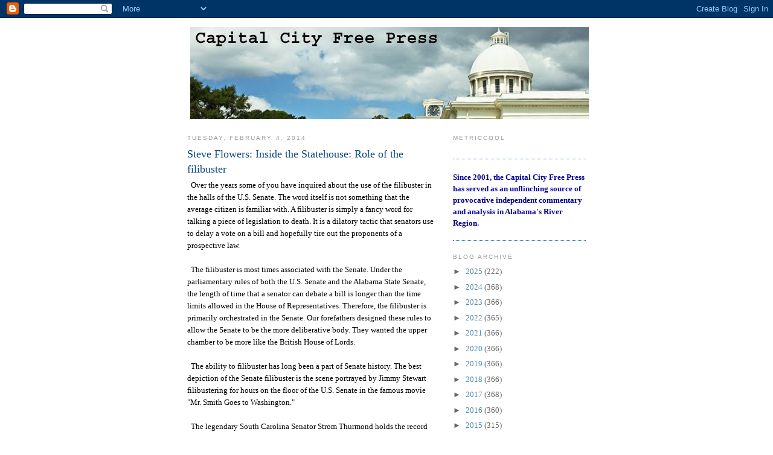

--- FILE ---
content_type: text/html; charset=utf-8
request_url: https://www.google.com/recaptcha/api2/aframe
body_size: 267
content:
<!DOCTYPE HTML><html><head><meta http-equiv="content-type" content="text/html; charset=UTF-8"></head><body><script nonce="6xC5w5qqUwQC9c72edrJNA">/** Anti-fraud and anti-abuse applications only. See google.com/recaptcha */ try{var clients={'sodar':'https://pagead2.googlesyndication.com/pagead/sodar?'};window.addEventListener("message",function(a){try{if(a.source===window.parent){var b=JSON.parse(a.data);var c=clients[b['id']];if(c){var d=document.createElement('img');d.src=c+b['params']+'&rc='+(localStorage.getItem("rc::a")?sessionStorage.getItem("rc::b"):"");window.document.body.appendChild(d);sessionStorage.setItem("rc::e",parseInt(sessionStorage.getItem("rc::e")||0)+1);localStorage.setItem("rc::h",'1768760416379');}}}catch(b){}});window.parent.postMessage("_grecaptcha_ready", "*");}catch(b){}</script></body></html>